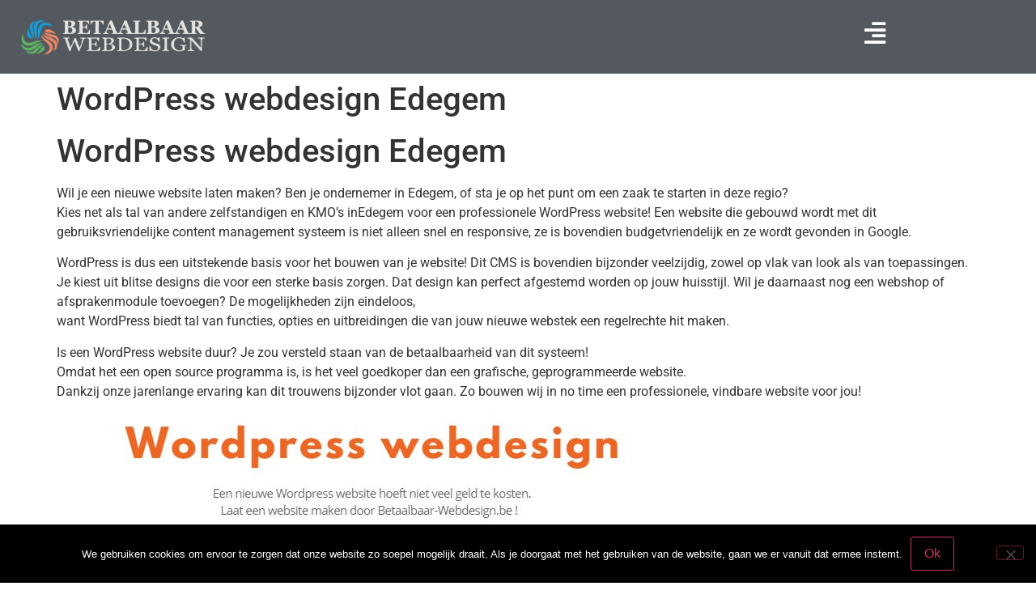

--- FILE ---
content_type: text/html; charset=UTF-8
request_url: https://www.betaalbaar-webdesign.be/wordpress-webdesign-edegem/
body_size: 10126
content:
<!doctype html>
<html lang="nl-NL" prefix="og: https://ogp.me/ns#">
<head>
<meta charset="UTF-8">
<meta name="viewport" content="width=device-width, initial-scale=1">
<link rel="profile" href="https://gmpg.org/xfn/11">
<style>img:is([sizes="auto" i], [sizes^="auto," i]) { contain-intrinsic-size: 3000px 1500px }</style>
<!-- Search Engine Optimization door Rank Math - https://rankmath.com/ -->
<title>✅ Wordpress webdesign Edegem</title>
<meta name="description" content="Bel vandaag ⭐Betaalbaar-webdesign.be voor een Wordpress webdesign website in Edegem. Prijs? Een vast bedrag van ✅ € 250 Excl. BTW! ☎ 0479 93 12 87"/>
<meta name="robots" content="follow, index, max-snippet:-1, max-video-preview:-1, max-image-preview:large"/>
<link rel="canonical" href="https://www.betaalbaar-webdesign.be/wordpress-webdesign-edegem/" />
<meta property="og:locale" content="nl_NL" />
<meta property="og:type" content="article" />
<meta property="og:title" content="✅ Wordpress webdesign Edegem" />
<meta property="og:description" content="Bel vandaag ⭐Betaalbaar-webdesign.be voor een Wordpress webdesign website in Edegem. Prijs? Een vast bedrag van ✅ € 250 Excl. BTW! ☎ 0479 93 12 87" />
<meta property="og:url" content="https://www.betaalbaar-webdesign.be/wordpress-webdesign-edegem/" />
<meta property="og:site_name" content="een moderne website met betaalbaar-webdesign.be" />
<meta property="og:updated_time" content="2019-12-05T10:53:30+01:00" />
<meta property="og:image" content="https://www.betaalbaar-webdesign.be/wp-content/uploads/2019/04/wordpress-webdesign.jpg" />
<meta property="og:image:secure_url" content="https://www.betaalbaar-webdesign.be/wp-content/uploads/2019/04/wordpress-webdesign.jpg" />
<meta property="og:image:width" content="781" />
<meta property="og:image:height" content="939" />
<meta property="og:image:alt" content="wordpress webdesign" />
<meta property="og:image:type" content="image/jpeg" />
<meta property="article:published_time" content="2019-09-19T20:26:14+02:00" />
<meta property="article:modified_time" content="2019-12-05T10:53:30+01:00" />
<meta name="twitter:card" content="summary_large_image" />
<meta name="twitter:title" content="✅ Wordpress webdesign Edegem" />
<meta name="twitter:description" content="Bel vandaag ⭐Betaalbaar-webdesign.be voor een Wordpress webdesign website in Edegem. Prijs? Een vast bedrag van ✅ € 250 Excl. BTW! ☎ 0479 93 12 87" />
<meta name="twitter:image" content="https://www.betaalbaar-webdesign.be/wp-content/uploads/2019/04/wordpress-webdesign.jpg" />
<meta name="twitter:label1" content="Tijd om te lezen" />
<meta name="twitter:data1" content="2 minuten" />
<script type="application/ld+json" class="rank-math-schema">{"@context":"https://schema.org","@graph":[{"@type":"Organization","@id":"https://www.betaalbaar-webdesign.be/#organization","name":"Betaalbaar-Webdesign.be","url":"https://www.betaalbaar-webdesign.be","logo":{"@type":"ImageObject","@id":"https://www.betaalbaar-webdesign.be/#logo","url":"https://www.betaalbaar-webdesign.be/wp-content/uploads/2019/04/betaalbaarwebdesignbe-logo-e1554299312208.png","contentUrl":"https://www.betaalbaar-webdesign.be/wp-content/uploads/2019/04/betaalbaarwebdesignbe-logo-e1554299312208.png","caption":"Betaalbaar-Webdesign.be","inLanguage":"nl-NL","width":"391","height":"85"}},{"@type":"WebSite","@id":"https://www.betaalbaar-webdesign.be/#website","url":"https://www.betaalbaar-webdesign.be","name":"Betaalbaar-Webdesign.be","publisher":{"@id":"https://www.betaalbaar-webdesign.be/#organization"},"inLanguage":"nl-NL"},{"@type":"ImageObject","@id":"https://www.betaalbaar-webdesign.be/wp-content/uploads/2019/04/wordpress-webdesign.jpg","url":"https://www.betaalbaar-webdesign.be/wp-content/uploads/2019/04/wordpress-webdesign.jpg","width":"200","height":"200","inLanguage":"nl-NL"},{"@type":"WebPage","@id":"https://www.betaalbaar-webdesign.be/wordpress-webdesign-edegem/#webpage","url":"https://www.betaalbaar-webdesign.be/wordpress-webdesign-edegem/","name":"\u2705 Wordpress webdesign Edegem","datePublished":"2019-09-19T20:26:14+02:00","dateModified":"2019-12-05T10:53:30+01:00","isPartOf":{"@id":"https://www.betaalbaar-webdesign.be/#website"},"primaryImageOfPage":{"@id":"https://www.betaalbaar-webdesign.be/wp-content/uploads/2019/04/wordpress-webdesign.jpg"},"inLanguage":"nl-NL"},{"@type":"Person","@id":"https://www.betaalbaar-webdesign.be/author/","url":"https://www.betaalbaar-webdesign.be/author/","image":{"@type":"ImageObject","@id":"https://secure.gravatar.com/avatar/?s=96&amp;d=mm&amp;r=g","url":"https://secure.gravatar.com/avatar/?s=96&amp;d=mm&amp;r=g","inLanguage":"nl-NL"},"worksFor":{"@id":"https://www.betaalbaar-webdesign.be/#organization"}},{"@type":"Article","headline":"\u2705 Wordpress webdesign Edegem","keywords":"Wordpress webdesign Edegem","datePublished":"2019-09-19T20:26:14+02:00","dateModified":"2019-12-05T10:53:30+01:00","author":{"@id":"https://www.betaalbaar-webdesign.be/author/"},"publisher":{"@id":"https://www.betaalbaar-webdesign.be/#organization"},"description":"Bel vandaag \u2b50Betaalbaar-webdesign.be voor een Wordpress webdesign website in Edegem. Prijs? Een vast bedrag van \u2705 \u20ac 250 Excl. BTW! \u260e 0479 93 12 87","name":"\u2705 Wordpress webdesign Edegem","@id":"https://www.betaalbaar-webdesign.be/wordpress-webdesign-edegem/#richSnippet","isPartOf":{"@id":"https://www.betaalbaar-webdesign.be/wordpress-webdesign-edegem/#webpage"},"image":{"@id":"https://www.betaalbaar-webdesign.be/wp-content/uploads/2019/04/wordpress-webdesign.jpg"},"inLanguage":"nl-NL","mainEntityOfPage":{"@id":"https://www.betaalbaar-webdesign.be/wordpress-webdesign-edegem/#webpage"}}]}</script>
<!-- /Rank Math WordPress SEO plugin -->
<link rel="alternate" type="application/rss+xml" title="een moderne website met betaalbaar-webdesign.be &raquo; feed" href="https://www.betaalbaar-webdesign.be/feed/" />
<link rel="alternate" type="application/rss+xml" title="een moderne website met betaalbaar-webdesign.be &raquo; reacties feed" href="https://www.betaalbaar-webdesign.be/comments/feed/" />
<!-- <link rel='stylesheet' id='wp-block-library-css' href='https://www.betaalbaar-webdesign.be/wp-includes/css/dist/block-library/style.min.css?ver=6.7.4' media='all' /> -->
<link rel="stylesheet" type="text/css" href="//www.betaalbaar-webdesign.be/wp-content/cache/wpfc-minified/ee74lg5o/hnugw.css" media="all"/>
<style id='global-styles-inline-css'>
:root{--wp--preset--aspect-ratio--square: 1;--wp--preset--aspect-ratio--4-3: 4/3;--wp--preset--aspect-ratio--3-4: 3/4;--wp--preset--aspect-ratio--3-2: 3/2;--wp--preset--aspect-ratio--2-3: 2/3;--wp--preset--aspect-ratio--16-9: 16/9;--wp--preset--aspect-ratio--9-16: 9/16;--wp--preset--color--black: #000000;--wp--preset--color--cyan-bluish-gray: #abb8c3;--wp--preset--color--white: #ffffff;--wp--preset--color--pale-pink: #f78da7;--wp--preset--color--vivid-red: #cf2e2e;--wp--preset--color--luminous-vivid-orange: #ff6900;--wp--preset--color--luminous-vivid-amber: #fcb900;--wp--preset--color--light-green-cyan: #7bdcb5;--wp--preset--color--vivid-green-cyan: #00d084;--wp--preset--color--pale-cyan-blue: #8ed1fc;--wp--preset--color--vivid-cyan-blue: #0693e3;--wp--preset--color--vivid-purple: #9b51e0;--wp--preset--gradient--vivid-cyan-blue-to-vivid-purple: linear-gradient(135deg,rgba(6,147,227,1) 0%,rgb(155,81,224) 100%);--wp--preset--gradient--light-green-cyan-to-vivid-green-cyan: linear-gradient(135deg,rgb(122,220,180) 0%,rgb(0,208,130) 100%);--wp--preset--gradient--luminous-vivid-amber-to-luminous-vivid-orange: linear-gradient(135deg,rgba(252,185,0,1) 0%,rgba(255,105,0,1) 100%);--wp--preset--gradient--luminous-vivid-orange-to-vivid-red: linear-gradient(135deg,rgba(255,105,0,1) 0%,rgb(207,46,46) 100%);--wp--preset--gradient--very-light-gray-to-cyan-bluish-gray: linear-gradient(135deg,rgb(238,238,238) 0%,rgb(169,184,195) 100%);--wp--preset--gradient--cool-to-warm-spectrum: linear-gradient(135deg,rgb(74,234,220) 0%,rgb(151,120,209) 20%,rgb(207,42,186) 40%,rgb(238,44,130) 60%,rgb(251,105,98) 80%,rgb(254,248,76) 100%);--wp--preset--gradient--blush-light-purple: linear-gradient(135deg,rgb(255,206,236) 0%,rgb(152,150,240) 100%);--wp--preset--gradient--blush-bordeaux: linear-gradient(135deg,rgb(254,205,165) 0%,rgb(254,45,45) 50%,rgb(107,0,62) 100%);--wp--preset--gradient--luminous-dusk: linear-gradient(135deg,rgb(255,203,112) 0%,rgb(199,81,192) 50%,rgb(65,88,208) 100%);--wp--preset--gradient--pale-ocean: linear-gradient(135deg,rgb(255,245,203) 0%,rgb(182,227,212) 50%,rgb(51,167,181) 100%);--wp--preset--gradient--electric-grass: linear-gradient(135deg,rgb(202,248,128) 0%,rgb(113,206,126) 100%);--wp--preset--gradient--midnight: linear-gradient(135deg,rgb(2,3,129) 0%,rgb(40,116,252) 100%);--wp--preset--font-size--small: 13px;--wp--preset--font-size--medium: 20px;--wp--preset--font-size--large: 36px;--wp--preset--font-size--x-large: 42px;--wp--preset--spacing--20: 0.44rem;--wp--preset--spacing--30: 0.67rem;--wp--preset--spacing--40: 1rem;--wp--preset--spacing--50: 1.5rem;--wp--preset--spacing--60: 2.25rem;--wp--preset--spacing--70: 3.38rem;--wp--preset--spacing--80: 5.06rem;--wp--preset--shadow--natural: 6px 6px 9px rgba(0, 0, 0, 0.2);--wp--preset--shadow--deep: 12px 12px 50px rgba(0, 0, 0, 0.4);--wp--preset--shadow--sharp: 6px 6px 0px rgba(0, 0, 0, 0.2);--wp--preset--shadow--outlined: 6px 6px 0px -3px rgba(255, 255, 255, 1), 6px 6px rgba(0, 0, 0, 1);--wp--preset--shadow--crisp: 6px 6px 0px rgba(0, 0, 0, 1);}:root { --wp--style--global--content-size: 800px;--wp--style--global--wide-size: 1200px; }:where(body) { margin: 0; }.wp-site-blocks > .alignleft { float: left; margin-right: 2em; }.wp-site-blocks > .alignright { float: right; margin-left: 2em; }.wp-site-blocks > .aligncenter { justify-content: center; margin-left: auto; margin-right: auto; }:where(.wp-site-blocks) > * { margin-block-start: 24px; margin-block-end: 0; }:where(.wp-site-blocks) > :first-child { margin-block-start: 0; }:where(.wp-site-blocks) > :last-child { margin-block-end: 0; }:root { --wp--style--block-gap: 24px; }:root :where(.is-layout-flow) > :first-child{margin-block-start: 0;}:root :where(.is-layout-flow) > :last-child{margin-block-end: 0;}:root :where(.is-layout-flow) > *{margin-block-start: 24px;margin-block-end: 0;}:root :where(.is-layout-constrained) > :first-child{margin-block-start: 0;}:root :where(.is-layout-constrained) > :last-child{margin-block-end: 0;}:root :where(.is-layout-constrained) > *{margin-block-start: 24px;margin-block-end: 0;}:root :where(.is-layout-flex){gap: 24px;}:root :where(.is-layout-grid){gap: 24px;}.is-layout-flow > .alignleft{float: left;margin-inline-start: 0;margin-inline-end: 2em;}.is-layout-flow > .alignright{float: right;margin-inline-start: 2em;margin-inline-end: 0;}.is-layout-flow > .aligncenter{margin-left: auto !important;margin-right: auto !important;}.is-layout-constrained > .alignleft{float: left;margin-inline-start: 0;margin-inline-end: 2em;}.is-layout-constrained > .alignright{float: right;margin-inline-start: 2em;margin-inline-end: 0;}.is-layout-constrained > .aligncenter{margin-left: auto !important;margin-right: auto !important;}.is-layout-constrained > :where(:not(.alignleft):not(.alignright):not(.alignfull)){max-width: var(--wp--style--global--content-size);margin-left: auto !important;margin-right: auto !important;}.is-layout-constrained > .alignwide{max-width: var(--wp--style--global--wide-size);}body .is-layout-flex{display: flex;}.is-layout-flex{flex-wrap: wrap;align-items: center;}.is-layout-flex > :is(*, div){margin: 0;}body .is-layout-grid{display: grid;}.is-layout-grid > :is(*, div){margin: 0;}body{padding-top: 0px;padding-right: 0px;padding-bottom: 0px;padding-left: 0px;}a:where(:not(.wp-element-button)){text-decoration: underline;}:root :where(.wp-element-button, .wp-block-button__link){background-color: #32373c;border-width: 0;color: #fff;font-family: inherit;font-size: inherit;line-height: inherit;padding: calc(0.667em + 2px) calc(1.333em + 2px);text-decoration: none;}.has-black-color{color: var(--wp--preset--color--black) !important;}.has-cyan-bluish-gray-color{color: var(--wp--preset--color--cyan-bluish-gray) !important;}.has-white-color{color: var(--wp--preset--color--white) !important;}.has-pale-pink-color{color: var(--wp--preset--color--pale-pink) !important;}.has-vivid-red-color{color: var(--wp--preset--color--vivid-red) !important;}.has-luminous-vivid-orange-color{color: var(--wp--preset--color--luminous-vivid-orange) !important;}.has-luminous-vivid-amber-color{color: var(--wp--preset--color--luminous-vivid-amber) !important;}.has-light-green-cyan-color{color: var(--wp--preset--color--light-green-cyan) !important;}.has-vivid-green-cyan-color{color: var(--wp--preset--color--vivid-green-cyan) !important;}.has-pale-cyan-blue-color{color: var(--wp--preset--color--pale-cyan-blue) !important;}.has-vivid-cyan-blue-color{color: var(--wp--preset--color--vivid-cyan-blue) !important;}.has-vivid-purple-color{color: var(--wp--preset--color--vivid-purple) !important;}.has-black-background-color{background-color: var(--wp--preset--color--black) !important;}.has-cyan-bluish-gray-background-color{background-color: var(--wp--preset--color--cyan-bluish-gray) !important;}.has-white-background-color{background-color: var(--wp--preset--color--white) !important;}.has-pale-pink-background-color{background-color: var(--wp--preset--color--pale-pink) !important;}.has-vivid-red-background-color{background-color: var(--wp--preset--color--vivid-red) !important;}.has-luminous-vivid-orange-background-color{background-color: var(--wp--preset--color--luminous-vivid-orange) !important;}.has-luminous-vivid-amber-background-color{background-color: var(--wp--preset--color--luminous-vivid-amber) !important;}.has-light-green-cyan-background-color{background-color: var(--wp--preset--color--light-green-cyan) !important;}.has-vivid-green-cyan-background-color{background-color: var(--wp--preset--color--vivid-green-cyan) !important;}.has-pale-cyan-blue-background-color{background-color: var(--wp--preset--color--pale-cyan-blue) !important;}.has-vivid-cyan-blue-background-color{background-color: var(--wp--preset--color--vivid-cyan-blue) !important;}.has-vivid-purple-background-color{background-color: var(--wp--preset--color--vivid-purple) !important;}.has-black-border-color{border-color: var(--wp--preset--color--black) !important;}.has-cyan-bluish-gray-border-color{border-color: var(--wp--preset--color--cyan-bluish-gray) !important;}.has-white-border-color{border-color: var(--wp--preset--color--white) !important;}.has-pale-pink-border-color{border-color: var(--wp--preset--color--pale-pink) !important;}.has-vivid-red-border-color{border-color: var(--wp--preset--color--vivid-red) !important;}.has-luminous-vivid-orange-border-color{border-color: var(--wp--preset--color--luminous-vivid-orange) !important;}.has-luminous-vivid-amber-border-color{border-color: var(--wp--preset--color--luminous-vivid-amber) !important;}.has-light-green-cyan-border-color{border-color: var(--wp--preset--color--light-green-cyan) !important;}.has-vivid-green-cyan-border-color{border-color: var(--wp--preset--color--vivid-green-cyan) !important;}.has-pale-cyan-blue-border-color{border-color: var(--wp--preset--color--pale-cyan-blue) !important;}.has-vivid-cyan-blue-border-color{border-color: var(--wp--preset--color--vivid-cyan-blue) !important;}.has-vivid-purple-border-color{border-color: var(--wp--preset--color--vivid-purple) !important;}.has-vivid-cyan-blue-to-vivid-purple-gradient-background{background: var(--wp--preset--gradient--vivid-cyan-blue-to-vivid-purple) !important;}.has-light-green-cyan-to-vivid-green-cyan-gradient-background{background: var(--wp--preset--gradient--light-green-cyan-to-vivid-green-cyan) !important;}.has-luminous-vivid-amber-to-luminous-vivid-orange-gradient-background{background: var(--wp--preset--gradient--luminous-vivid-amber-to-luminous-vivid-orange) !important;}.has-luminous-vivid-orange-to-vivid-red-gradient-background{background: var(--wp--preset--gradient--luminous-vivid-orange-to-vivid-red) !important;}.has-very-light-gray-to-cyan-bluish-gray-gradient-background{background: var(--wp--preset--gradient--very-light-gray-to-cyan-bluish-gray) !important;}.has-cool-to-warm-spectrum-gradient-background{background: var(--wp--preset--gradient--cool-to-warm-spectrum) !important;}.has-blush-light-purple-gradient-background{background: var(--wp--preset--gradient--blush-light-purple) !important;}.has-blush-bordeaux-gradient-background{background: var(--wp--preset--gradient--blush-bordeaux) !important;}.has-luminous-dusk-gradient-background{background: var(--wp--preset--gradient--luminous-dusk) !important;}.has-pale-ocean-gradient-background{background: var(--wp--preset--gradient--pale-ocean) !important;}.has-electric-grass-gradient-background{background: var(--wp--preset--gradient--electric-grass) !important;}.has-midnight-gradient-background{background: var(--wp--preset--gradient--midnight) !important;}.has-small-font-size{font-size: var(--wp--preset--font-size--small) !important;}.has-medium-font-size{font-size: var(--wp--preset--font-size--medium) !important;}.has-large-font-size{font-size: var(--wp--preset--font-size--large) !important;}.has-x-large-font-size{font-size: var(--wp--preset--font-size--x-large) !important;}
:root :where(.wp-block-pullquote){font-size: 1.5em;line-height: 1.6;}
</style>
<!-- <link rel='stylesheet' id='cookie-notice-front-css' href='https://www.betaalbaar-webdesign.be/wp-content/plugins/cookie-notice/css/front.min.css?ver=2.5.11' media='all' /> -->
<!-- <link rel='stylesheet' id='exad-hf-style-css' href='https://www.betaalbaar-webdesign.be/wp-content/plugins/exclusive-addons-elementor-pro/assets/css/exad-header-footer.css?ver=1.5.9.2' media='all' /> -->
<!-- <link rel='stylesheet' id='elementor-icons-css' href='https://www.betaalbaar-webdesign.be/wp-content/plugins/elementor/assets/lib/eicons/css/elementor-icons.min.css?ver=5.46.0' media='all' /> -->
<!-- <link rel='stylesheet' id='elementor-frontend-css' href='https://www.betaalbaar-webdesign.be/wp-content/plugins/elementor/assets/css/frontend.min.css?ver=3.34.2' media='all' /> -->
<link rel="stylesheet" type="text/css" href="//www.betaalbaar-webdesign.be/wp-content/cache/wpfc-minified/6vm7uca0/hnp05.css" media="all"/>
<link rel='stylesheet' id='elementor-post-1169-css' href='https://www.betaalbaar-webdesign.be/wp-content/uploads/elementor/css/post-1169.css?ver=1768957785' media='all' />
<!-- <link rel='stylesheet' id='font-awesome-5-all-css' href='https://www.betaalbaar-webdesign.be/wp-content/plugins/elementor/assets/lib/font-awesome/css/all.min.css?ver=3.34.2' media='all' /> -->
<!-- <link rel='stylesheet' id='font-awesome-4-shim-css' href='https://www.betaalbaar-webdesign.be/wp-content/plugins/elementor/assets/lib/font-awesome/css/v4-shims.min.css?ver=3.34.2' media='all' /> -->
<!-- <link rel='stylesheet' id='hello-elementor-css' href='https://www.betaalbaar-webdesign.be/wp-content/themes/hello-elementor/assets/css/reset.css?ver=3.4.5' media='all' /> -->
<!-- <link rel='stylesheet' id='hello-elementor-theme-style-css' href='https://www.betaalbaar-webdesign.be/wp-content/themes/hello-elementor/assets/css/theme.css?ver=3.4.5' media='all' /> -->
<!-- <link rel='stylesheet' id='hello-elementor-header-footer-css' href='https://www.betaalbaar-webdesign.be/wp-content/themes/hello-elementor/assets/css/header-footer.css?ver=3.4.5' media='all' /> -->
<!-- <link rel='stylesheet' id='widget-image-css' href='https://www.betaalbaar-webdesign.be/wp-content/plugins/elementor/assets/css/widget-image.min.css?ver=3.34.2' media='all' /> -->
<link rel="stylesheet" type="text/css" href="//www.betaalbaar-webdesign.be/wp-content/cache/wpfc-minified/k9f8b752/hnugw.css" media="all"/>
<link rel='stylesheet' id='elementor-post-1140-css' href='https://www.betaalbaar-webdesign.be/wp-content/uploads/elementor/css/post-1140.css?ver=1768957785' media='all' />
<link rel='stylesheet' id='elementor-post-1318-css' href='https://www.betaalbaar-webdesign.be/wp-content/uploads/elementor/css/post-1318.css?ver=1768957785' media='all' />
<!-- <link rel='stylesheet' id='exad-pro-main-style-css' href='https://www.betaalbaar-webdesign.be/wp-content/plugins/exclusive-addons-elementor-pro/assets/css/exad-pro-styles.min.css?ver=6.7.4' media='all' /> -->
<!-- <link rel='stylesheet' id='exad-pro-eicons-style-css' href='https://www.betaalbaar-webdesign.be/wp-content/plugins/exclusive-addons-elementor-pro/assets/css/exad-pro-eicons-styles.min.css?ver=6.7.4' media='all' /> -->
<!-- <link rel='stylesheet' id='exad-slick-css' href='https://www.betaalbaar-webdesign.be/wp-content/plugins/exclusive-addons-for-elementor/assets/vendor/css/slick.min.css?ver=6.7.4' media='all' /> -->
<!-- <link rel='stylesheet' id='exad-slick-theme-css' href='https://www.betaalbaar-webdesign.be/wp-content/plugins/exclusive-addons-for-elementor/assets/vendor/css/slick-theme.min.css?ver=6.7.4' media='all' /> -->
<!-- <link rel='stylesheet' id='exad-image-hover-css' href='https://www.betaalbaar-webdesign.be/wp-content/plugins/exclusive-addons-for-elementor/assets/vendor/css/imagehover.css?ver=6.7.4' media='all' /> -->
<!-- <link rel='stylesheet' id='exad-swiperv5-css' href='https://www.betaalbaar-webdesign.be/wp-content/plugins/exclusive-addons-for-elementor/assets/vendor/css/swiper.min.css?ver=2.7.9.8' media='all' /> -->
<!-- <link rel='stylesheet' id='exad-main-style-css' href='https://www.betaalbaar-webdesign.be/wp-content/plugins/exclusive-addons-for-elementor/assets/css/exad-styles.min.css?ver=6.7.4' media='all' /> -->
<!-- <link rel='stylesheet' id='elementor-gf-local-roboto-css' href='https://www.betaalbaar-webdesign.be/wp-content/uploads/elementor/google-fonts/css/roboto.css?ver=1742228255' media='all' /> -->
<!-- <link rel='stylesheet' id='elementor-gf-local-robotoslab-css' href='https://www.betaalbaar-webdesign.be/wp-content/uploads/elementor/google-fonts/css/robotoslab.css?ver=1742228257' media='all' /> -->
<!-- <link rel='stylesheet' id='elementor-icons-shared-0-css' href='https://www.betaalbaar-webdesign.be/wp-content/plugins/elementor/assets/lib/font-awesome/css/fontawesome.min.css?ver=5.15.3' media='all' /> -->
<!-- <link rel='stylesheet' id='elementor-icons-fa-solid-css' href='https://www.betaalbaar-webdesign.be/wp-content/plugins/elementor/assets/lib/font-awesome/css/solid.min.css?ver=5.15.3' media='all' /> -->
<link rel="stylesheet" type="text/css" href="//www.betaalbaar-webdesign.be/wp-content/cache/wpfc-minified/mks125oz/hnugw.css" media="all"/>
<script src='//www.betaalbaar-webdesign.be/wp-content/cache/wpfc-minified/modwshb9/hnp05.js' type="text/javascript"></script>
<!-- <script src="https://www.betaalbaar-webdesign.be/wp-includes/js/jquery/jquery.min.js?ver=3.7.1" id="jquery-core-js"></script> -->
<!-- <script src="https://www.betaalbaar-webdesign.be/wp-includes/js/jquery/jquery-migrate.min.js?ver=3.4.1" id="jquery-migrate-js"></script> -->
<script id="cookie-notice-front-js-before">
var cnArgs = {"ajaxUrl":"https:\/\/www.betaalbaar-webdesign.be\/wp-admin\/admin-ajax.php","nonce":"5df7aca38b","hideEffect":"fade","position":"bottom","onScroll":false,"onScrollOffset":100,"onClick":false,"cookieName":"cookie_notice_accepted","cookieTime":2592000,"cookieTimeRejected":2592000,"globalCookie":false,"redirection":false,"cache":false,"revokeCookies":false,"revokeCookiesOpt":"automatic"};
</script>
<script src='//www.betaalbaar-webdesign.be/wp-content/cache/wpfc-minified/fhjezkq7/hnp05.js' type="text/javascript"></script>
<!-- <script src="https://www.betaalbaar-webdesign.be/wp-content/plugins/cookie-notice/js/front.min.js?ver=2.5.11" id="cookie-notice-front-js"></script> -->
<!-- <script src="https://www.betaalbaar-webdesign.be/wp-content/plugins/elementor/assets/lib/font-awesome/js/v4-shims.min.js?ver=3.34.2" id="font-awesome-4-shim-js"></script> -->
<link rel="https://api.w.org/" href="https://www.betaalbaar-webdesign.be/wp-json/" /><link rel="alternate" title="JSON" type="application/json" href="https://www.betaalbaar-webdesign.be/wp-json/wp/v2/pages/499" /><link rel="EditURI" type="application/rsd+xml" title="RSD" href="https://www.betaalbaar-webdesign.be/xmlrpc.php?rsd" />
<meta name="generator" content="WordPress 6.7.4" />
<link rel='shortlink' href='https://www.betaalbaar-webdesign.be/?p=499' />
<link rel="alternate" title="oEmbed (JSON)" type="application/json+oembed" href="https://www.betaalbaar-webdesign.be/wp-json/oembed/1.0/embed?url=https%3A%2F%2Fwww.betaalbaar-webdesign.be%2Fwordpress-webdesign-edegem%2F" />
<link rel="alternate" title="oEmbed (XML)" type="text/xml+oembed" href="https://www.betaalbaar-webdesign.be/wp-json/oembed/1.0/embed?url=https%3A%2F%2Fwww.betaalbaar-webdesign.be%2Fwordpress-webdesign-edegem%2F&#038;format=xml" />
<meta name="generator" content="Elementor 3.34.2; features: additional_custom_breakpoints; settings: css_print_method-external, google_font-enabled, font_display-auto">
<style>
.e-con.e-parent:nth-of-type(n+4):not(.e-lazyloaded):not(.e-no-lazyload),
.e-con.e-parent:nth-of-type(n+4):not(.e-lazyloaded):not(.e-no-lazyload) * {
background-image: none !important;
}
@media screen and (max-height: 1024px) {
.e-con.e-parent:nth-of-type(n+3):not(.e-lazyloaded):not(.e-no-lazyload),
.e-con.e-parent:nth-of-type(n+3):not(.e-lazyloaded):not(.e-no-lazyload) * {
background-image: none !important;
}
}
@media screen and (max-height: 640px) {
.e-con.e-parent:nth-of-type(n+2):not(.e-lazyloaded):not(.e-no-lazyload),
.e-con.e-parent:nth-of-type(n+2):not(.e-lazyloaded):not(.e-no-lazyload) * {
background-image: none !important;
}
}
</style>
<link rel="icon" href="https://www.betaalbaar-webdesign.be/wp-content/uploads/2019/04/cropped-betaalbaarwebdesignbe-logo-e1554299312208-32x32.png" sizes="32x32" />
<link rel="icon" href="https://www.betaalbaar-webdesign.be/wp-content/uploads/2019/04/cropped-betaalbaarwebdesignbe-logo-e1554299312208-192x192.png" sizes="192x192" />
<link rel="apple-touch-icon" href="https://www.betaalbaar-webdesign.be/wp-content/uploads/2019/04/cropped-betaalbaarwebdesignbe-logo-e1554299312208-180x180.png" />
<meta name="msapplication-TileImage" content="https://www.betaalbaar-webdesign.be/wp-content/uploads/2019/04/cropped-betaalbaarwebdesignbe-logo-e1554299312208-270x270.png" />
</head>
<body class="page-template page-template-templates page-template-template-full page-template-templatestemplate-full-php page page-id-499 wp-embed-responsive cookies-not-set exad-hf-template-hello-elementor exad-hf-stylesheet-hello-elementor hello-elementor-default exclusive-addons-elementor elementor-default elementor-kit-1169">
<a class="skip-link screen-reader-text" href="#content">Ga naar de inhoud</a>
<div data-elementor-type="header" data-elementor-id="1140" class="elementor elementor-1140 elementor-location-header" data-elementor-post-type="elementor_library">
<section data-exad-particle-enable="false" class="elementor-section elementor-top-section elementor-element elementor-element-34b7017d elementor-section-boxed elementor-section-height-default elementor-section-height-default" data-id="34b7017d" data-element_type="section" data-settings="{&quot;background_background&quot;:&quot;classic&quot;}">
<div class="elementor-container elementor-column-gap-default">
<div class="elementor-column elementor-col-50 elementor-top-column elementor-element elementor-element-143cde70" data-id="143cde70" data-element_type="column">
<div class="elementor-widget-wrap elementor-element-populated">
<div class="elementor-element elementor-element-14014f27 elementor-widget elementor-widget-image" data-id="14014f27" data-element_type="widget" data-widget_type="image.default">
<div class="elementor-widget-container">
<a href="https://www.betaalbaar-webdesign.be">
<img fetchpriority="high" width="703" height="171" src="https://www.betaalbaar-webdesign.be/wp-content/uploads/2021/07/betaalbaar-webdesign-logo.png" class="attachment-large size-large wp-image-1142" alt="" srcset="https://www.betaalbaar-webdesign.be/wp-content/uploads/2021/07/betaalbaar-webdesign-logo.png 703w, https://www.betaalbaar-webdesign.be/wp-content/uploads/2021/07/betaalbaar-webdesign-logo-300x73.png 300w" sizes="(max-width: 703px) 100vw, 703px" />								</a>
</div>
</div>
</div>
</div>
<div class="elementor-column elementor-col-50 elementor-top-column elementor-element elementor-element-0c6324f" data-id="0c6324f" data-element_type="column">
<div class="elementor-widget-wrap elementor-element-populated">
<div class="elementor-element elementor-element-004e53f elementor-widget elementor-widget-exad-offcanvas" data-id="004e53f" data-element_type="widget" data-widget_type="exad-offcanvas.default">
<div class="elementor-widget-container">
<div class="exad-offcanvas exad-offcanvas-button-relative" data-esc_keypress="yes" data-overlay_click="yes" data-custom_class="" data-offcanvas >
<div class="exad-offcanvas-open-button-wrapper align-right" >
<a class="exad-offcanvas-open-button " href="#">
<i aria-hidden="true" class="fas fa-align-right"></i>							</a>
</div>
<div class="exad-offcanvas-content offcanvas-right">
<div class="exad-offcanvas-content-inner" data-appear_animation="push" data-position="offcanvas-right" >
<div class="exad-offcanvas-content-body">
<ul id="menu-menu-1" class="exad-offcanvas-menu"><li id="menu-item-68" class="menu-item menu-item-type-post_type menu-item-object-page menu-item-home menu-item-68"><a href="https://www.betaalbaar-webdesign.be/">home</a></li>
<li id="menu-item-803" class="menu-item menu-item-type-post_type menu-item-object-page menu-item-803"><a href="https://www.betaalbaar-webdesign.be/info/">info</a></li>
<li id="menu-item-1252" class="menu-item menu-item-type-custom menu-item-object-custom menu-item-home menu-item-1252"><a href="https://www.betaalbaar-webdesign.be/#contact">contact</a></li>
</ul>																					<a class="exad-offcanvas-close-button" href="#"><span></span></a>
</div>
</div>
<div class="exad-offcanvas-overlay"></div>
</div>
</div>
</div>
</div>
</div>
</div>
</div>
</section>
</div>
<main id="content" class="site-main post-499 page type-page status-publish hentry">
<div class="page-header">
<h1 class="entry-title">WordPress webdesign Edegem</h1>		</div>
<div class="page-content">
<h1>WordPress webdesign Edegem</h1>
<p>Wil je een nieuwe website laten maken? Ben je ondernemer in Edegem, of sta je op het punt om een zaak te starten in deze regio?<br />
Kies net als tal van andere zelfstandigen en KMO’s inEdegem voor een professionele WordPress website! Een website die gebouwd wordt met dit gebruiksvriendelijke content management systeem is niet alleen snel en responsive, ze is bovendien budgetvriendelijk en ze wordt gevonden in Google.</p>
<p>WordPress is dus een uitstekende basis voor het bouwen van je website! Dit CMS is bovendien bijzonder veelzijdig, zowel op vlak van look als van toepassingen. Je kiest uit blitse designs die voor een sterke basis zorgen. Dat design kan perfect afgestemd worden op jouw huisstijl. Wil je daarnaast nog een webshop of afsprakenmodule toevoegen? De mogelijkheden zijn eindeloos,<br />
want WordPress biedt tal van functies, opties en uitbreidingen die van jouw nieuwe webstek een regelrechte hit maken.</p>
<p>Is een WordPress website duur? Je zou versteld staan van de betaalbaarheid van dit systeem!<br />
Omdat het een open source programma is, is het veel goedkoper dan een grafische, geprogrammeerde website.<br />
Dankzij onze jarenlange ervaring kan dit trouwens bijzonder vlot gaan. Zo bouwen wij in no time een professionele, vindbare website voor jou!</p>
<p><img decoding="async" class="aligncenter wp-image-424 size-full" title="wordpress webdesign Edegem" src="https://www.betaalbaar-webdesign.be/wp-content/uploads/2019/04/wordpress-webdesign.jpg" alt="wordpress webdesign" width="781" height="939" srcset="https://www.betaalbaar-webdesign.be/wp-content/uploads/2019/04/wordpress-webdesign.jpg 781w, https://www.betaalbaar-webdesign.be/wp-content/uploads/2019/04/wordpress-webdesign-250x300.jpg 250w, https://www.betaalbaar-webdesign.be/wp-content/uploads/2019/04/wordpress-webdesign-768x923.jpg 768w" sizes="(max-width: 781px) 100vw, 781px" /></p>
<h2>Wil je een WordPress website laten maken in Edegem?</h2>
<p>Wij bouwen trendy WordPress websites in Edegem die jij zelf kunt aanpassen. Onze jarenlange ervaring in het systeem maakt van ons echte specialisten. Wist je trouwens dat WordPress tal van voordelen heeft ten opzichte van andere content management systemen?</p>
<p>Eén van de grootste troeven is de gebruiksvriendelijkheid van dit beheersysteem. Dit laat toe dat jij na de oplevering zelf foto’s en teksten kunt toevoegen of nieuwsberichten kunt aanmaken.<br />
Het is daarnaast een veilig en betrouwbaar systeem omdat een WordPress website makkelijk up to date gehouden kan worden. Het platform kan dan ook rekenen op een stevig succesverhaal, want zelfs enkele van ‘s werelds grootste bedrijven hebben een website die op het platform draait!</p>
<p>We maken niet alleen voor ondernemers een website, ook voor een persoonlijke WordPress website of voor een blog ben je welkom bij ons. Kom gerust bij ons langs om je plannen te bespreken, samen overlopen we de mogelijkheden. Jij vertelt ons wat je wil, wij zorgen voor een pasklare oplossing. En geen nood, wij regelen de volledige setup voor jou! Zo kun jij je helemaal toeleggen op jouw business.</p>
<h3>Daarom kies je voor onze WordPress websites!</h3>
<p>● We bouwen <strong>gebruiksvriendelijke</strong> WordPress websites die jij zelf kunt beheren<br />
● Door onze jarenlange WordPress ervaring kunnen wij een <strong>professioneel design </strong>garanderen<br />
● WordPress is uiterst <strong>responsive</strong> zodat ook klanten on-the-go jouw zaak vinden<br />
● We maken jouw nieuwe WordPress website helemaal <strong>klaar voor Google</strong><br />
● Ook na de oplevering zorgen wij ervoor dat jouw website <strong>veilig en betrouwbaar</strong> blijft</p>
<blockquote><p>Ben je klaar om de wereld te veroveren met jouw nieuwe, Google-vriendelijke WordPress website? <strong><a href="https://www.betaalbaar-webdesign.be/contact/">Contacteer ons</a></strong></p></blockquote>
</div>
</main>
		<div data-elementor-type="footer" data-elementor-id="1318" class="elementor elementor-1318 elementor-location-footer" data-elementor-post-type="elementor_library">
<section data-exad-particle-enable="false" class="elementor-section elementor-top-section elementor-element elementor-element-3b61709 elementor-section-boxed elementor-section-height-default elementor-section-height-default" data-id="3b61709" data-element_type="section" data-settings="{&quot;background_background&quot;:&quot;classic&quot;}">
<div class="elementor-container elementor-column-gap-default">
<div class="elementor-column elementor-col-100 elementor-top-column elementor-element elementor-element-dd18275" data-id="dd18275" data-element_type="column">
<div class="elementor-widget-wrap elementor-element-populated">
<div class="elementor-element elementor-element-698cc69 elementor-hidden-phone elementor-widget elementor-widget-exad-animated-text" data-id="698cc69" data-element_type="widget" data-widget_type="exad-animated-text.default">
<div class="elementor-widget-container">
<div class="exad-animated-text exad-animated-text-align-center">
<h2 class="exad-typed-strings" data-type_string="[&quot;betaalbaar-webdesign.be&quot;]" data-heading_animation="exad-typed-animation" data-type_speed="40" data-back_type_speed="40" data-loop="yes" data-show_cursor="yes" data-fade_out="yes" data-smart_backspace="yes" data-start_delay="1000" data-back_delay="5000">
<span class="exad-animated-text-pre-heading">
copyright ©				</span>
<span id="exad-animated-text-110" class="exad-animated-text-animated-heading"></span>				
<span class="exad-animated-text-post-heading">
2021 - all rights reserved.				</span>
</h2>
</div>
</div>
</div>
<div class="elementor-element elementor-element-9ca2110 elementor-widget elementor-widget-text-editor" data-id="9ca2110" data-element_type="widget" data-widget_type="text-editor.default">
<div class="elementor-widget-container">
<p style="text-align: center;">be0503919750 &#8211; info@betaalbaar-webdesign.be &#8211; <a href="https://www.betaalbaar-webdesign.be/algemene-voorwaarden/" target="_blank" rel="nofollow noopener">algemene voorwaarden</a> &#8211; <a href="https://www.betaalbaar-webdesign.be/privacybeleid/" target="_blank" rel="nofollow noopener">privacy policy</a></p>								</div>
</div>
<div class="elementor-element elementor-element-779c05a elementor-hidden-desktop elementor-hidden-tablet elementor-widget elementor-widget-text-editor" data-id="779c05a" data-element_type="widget" data-widget_type="text-editor.default">
<div class="elementor-widget-container">
<p style="text-align: center;">copyright © betaalbaar-webdesign.be &#8211; 2021 all rights reserved.</p>								</div>
</div>
</div>
</div>
</div>
</section>
</div>
<script>
const lazyloadRunObserver = () => {
const lazyloadBackgrounds = document.querySelectorAll( `.e-con.e-parent:not(.e-lazyloaded)` );
const lazyloadBackgroundObserver = new IntersectionObserver( ( entries ) => {
entries.forEach( ( entry ) => {
if ( entry.isIntersecting ) {
let lazyloadBackground = entry.target;
if( lazyloadBackground ) {
lazyloadBackground.classList.add( 'e-lazyloaded' );
}
lazyloadBackgroundObserver.unobserve( entry.target );
}
});
}, { rootMargin: '200px 0px 200px 0px' } );
lazyloadBackgrounds.forEach( ( lazyloadBackground ) => {
lazyloadBackgroundObserver.observe( lazyloadBackground );
} );
};
const events = [
'DOMContentLoaded',
'elementor/lazyload/observe',
];
events.forEach( ( event ) => {
document.addEventListener( event, lazyloadRunObserver );
} );
</script>
<script src="https://www.betaalbaar-webdesign.be/wp-content/plugins/exclusive-addons-elementor-pro/assets/js/vendor/particles.min.js?ver=1.5.9.2" id="exad-particles-js"></script>
<script src="https://www.betaalbaar-webdesign.be/wp-content/plugins/elementor/assets/js/webpack.runtime.min.js?ver=3.34.2" id="elementor-webpack-runtime-js"></script>
<script src="https://www.betaalbaar-webdesign.be/wp-content/plugins/elementor/assets/js/frontend-modules.min.js?ver=3.34.2" id="elementor-frontend-modules-js"></script>
<script src="https://www.betaalbaar-webdesign.be/wp-includes/js/jquery/ui/core.min.js?ver=1.13.3" id="jquery-ui-core-js"></script>
<script id="elementor-frontend-js-before">
var elementorFrontendConfig = {"environmentMode":{"edit":false,"wpPreview":false,"isScriptDebug":false},"i18n":{"shareOnFacebook":"Deel via Facebook","shareOnTwitter":"Deel via Twitter","pinIt":"Pin dit","download":"Downloaden","downloadImage":"Download afbeelding","fullscreen":"Volledig scherm","zoom":"Zoom","share":"Delen","playVideo":"Video afspelen","previous":"Vorige","next":"Volgende","close":"Sluiten","a11yCarouselPrevSlideMessage":"Vorige slide","a11yCarouselNextSlideMessage":"Volgende slide","a11yCarouselFirstSlideMessage":"Ga naar de eerste slide","a11yCarouselLastSlideMessage":"Ga naar de laatste slide","a11yCarouselPaginationBulletMessage":"Ga naar slide"},"is_rtl":false,"breakpoints":{"xs":0,"sm":480,"md":768,"lg":1025,"xl":1440,"xxl":1600},"responsive":{"breakpoints":{"mobile":{"label":"Mobiel portret","value":767,"default_value":767,"direction":"max","is_enabled":true},"mobile_extra":{"label":"Mobiel landschap","value":880,"default_value":880,"direction":"max","is_enabled":false},"tablet":{"label":"Tablet portret","value":1024,"default_value":1024,"direction":"max","is_enabled":true},"tablet_extra":{"label":"Tablet landschap","value":1200,"default_value":1200,"direction":"max","is_enabled":false},"laptop":{"label":"Laptop","value":1366,"default_value":1366,"direction":"max","is_enabled":false},"widescreen":{"label":"Breedbeeld","value":2400,"default_value":2400,"direction":"min","is_enabled":false}},"hasCustomBreakpoints":false},"version":"3.34.2","is_static":false,"experimentalFeatures":{"additional_custom_breakpoints":true,"theme_builder_v2":true,"home_screen":true,"global_classes_should_enforce_capabilities":true,"e_variables":true,"cloud-library":true,"e_opt_in_v4_page":true,"e_interactions":true,"e_editor_one":true,"import-export-customization":true},"urls":{"assets":"https:\/\/www.betaalbaar-webdesign.be\/wp-content\/plugins\/elementor\/assets\/","ajaxurl":"https:\/\/www.betaalbaar-webdesign.be\/wp-admin\/admin-ajax.php","uploadUrl":"https:\/\/www.betaalbaar-webdesign.be\/wp-content\/uploads"},"nonces":{"floatingButtonsClickTracking":"b62d1ecfdd"},"swiperClass":"swiper","settings":{"page":[],"editorPreferences":[]},"kit":{"active_breakpoints":["viewport_mobile","viewport_tablet"],"global_image_lightbox":"yes","lightbox_enable_counter":"yes","lightbox_enable_fullscreen":"yes","lightbox_enable_zoom":"yes","lightbox_enable_share":"yes","lightbox_title_src":"title","lightbox_description_src":"description"},"post":{"id":499,"title":"%E2%9C%85%20Wordpress%20webdesign%20Edegem","excerpt":"","featuredImage":false}};
</script>
<script src="https://www.betaalbaar-webdesign.be/wp-content/plugins/elementor/assets/js/frontend.min.js?ver=3.34.2" id="elementor-frontend-js"></script>
<script src="https://www.betaalbaar-webdesign.be/wp-content/plugins/exclusive-addons-for-elementor/assets/vendor/js/typed.min.js?ver=2.7.9.8" id="exad-animated-text-js"></script>
<script id="exad-main-script-js-extra">
var exad_ajax_object = {"ajax_url":"https:\/\/www.betaalbaar-webdesign.be\/wp-admin\/admin-ajax.php","nonce":"7f800a0852"};
</script>
<script src="https://www.betaalbaar-webdesign.be/wp-content/plugins/exclusive-addons-for-elementor/assets/js/exad-scripts.min.js?ver=2.7.9.8" id="exad-main-script-js"></script>
<script src="https://www.betaalbaar-webdesign.be/wp-content/plugins/exclusive-addons-elementor-pro/assets/js/quickview-content.js?ver=1.5.9.2" id="quickview-content-script-js"></script>
<script id="exad-pro-main-script-js-extra">
var exad_frontend_ajax_object = {"ajaxurl":"https:\/\/www.betaalbaar-webdesign.be\/wp-admin\/admin-ajax.php"};
</script>
<script src="https://www.betaalbaar-webdesign.be/wp-content/plugins/exclusive-addons-elementor-pro/assets/js/exad-pro-scripts.min.js?ver=1.5.9.2" id="exad-pro-main-script-js"></script>
<script src="https://www.betaalbaar-webdesign.be/wp-content/plugins/elementor-pro/assets/js/webpack-pro.runtime.min.js?ver=3.28.1" id="elementor-pro-webpack-runtime-js"></script>
<script src="https://www.betaalbaar-webdesign.be/wp-includes/js/dist/hooks.min.js?ver=4d63a3d491d11ffd8ac6" id="wp-hooks-js"></script>
<script src="https://www.betaalbaar-webdesign.be/wp-includes/js/dist/i18n.min.js?ver=5e580eb46a90c2b997e6" id="wp-i18n-js"></script>
<script id="wp-i18n-js-after">
wp.i18n.setLocaleData( { 'text direction\u0004ltr': [ 'ltr' ] } );
</script>
<script id="elementor-pro-frontend-js-before">
var ElementorProFrontendConfig = {"ajaxurl":"https:\/\/www.betaalbaar-webdesign.be\/wp-admin\/admin-ajax.php","nonce":"01885c487a","urls":{"assets":"https:\/\/www.betaalbaar-webdesign.be\/wp-content\/plugins\/elementor-pro\/assets\/","rest":"https:\/\/www.betaalbaar-webdesign.be\/wp-json\/"},"settings":{"lazy_load_background_images":true},"popup":{"hasPopUps":false},"shareButtonsNetworks":{"facebook":{"title":"Facebook","has_counter":true},"twitter":{"title":"Twitter"},"linkedin":{"title":"LinkedIn","has_counter":true},"pinterest":{"title":"Pinterest","has_counter":true},"reddit":{"title":"Reddit","has_counter":true},"vk":{"title":"VK","has_counter":true},"odnoklassniki":{"title":"OK","has_counter":true},"tumblr":{"title":"Tumblr"},"digg":{"title":"Digg"},"skype":{"title":"Skype"},"stumbleupon":{"title":"StumbleUpon","has_counter":true},"mix":{"title":"Mix"},"telegram":{"title":"Telegram"},"pocket":{"title":"Pocket","has_counter":true},"xing":{"title":"XING","has_counter":true},"whatsapp":{"title":"WhatsApp"},"email":{"title":"Email"},"print":{"title":"Print"},"x-twitter":{"title":"X"},"threads":{"title":"Threads"}},"facebook_sdk":{"lang":"nl_NL","app_id":""},"lottie":{"defaultAnimationUrl":"https:\/\/www.betaalbaar-webdesign.be\/wp-content\/plugins\/elementor-pro\/modules\/lottie\/assets\/animations\/default.json"}};
</script>
<script src="https://www.betaalbaar-webdesign.be/wp-content/plugins/elementor-pro/assets/js/frontend.min.js?ver=3.28.1" id="elementor-pro-frontend-js"></script>
<script src="https://www.betaalbaar-webdesign.be/wp-content/plugins/elementor-pro/assets/js/elements-handlers.min.js?ver=3.28.1" id="pro-elements-handlers-js"></script>
<!-- Cookie Notice plugin v2.5.11 by Hu-manity.co https://hu-manity.co/ -->
<div id="cookie-notice" role="dialog" class="cookie-notice-hidden cookie-revoke-hidden cn-position-bottom" aria-label="Cookie Notice" style="background-color: rgba(0,0,0,1);"><div class="cookie-notice-container" style="color: #fff"><span id="cn-notice-text" class="cn-text-container">We gebruiken cookies om ervoor te zorgen dat onze website zo soepel mogelijk draait. Als je doorgaat met het gebruiken van de website, gaan we er vanuit dat ermee instemt.</span><span id="cn-notice-buttons" class="cn-buttons-container"><button id="cn-accept-cookie" data-cookie-set="accept" class="cn-set-cookie cn-button cn-button-custom button" aria-label="Ok">Ok</button></span><button type="button" id="cn-close-notice" data-cookie-set="accept" class="cn-close-icon" aria-label="Nee"></button></div>
</div>
<!-- / Cookie Notice plugin -->
</body>
</html><!-- WP Fastest Cache file was created in 0.414 seconds, on 21/01/2026 @ 21:59 -->

--- FILE ---
content_type: text/css
request_url: https://www.betaalbaar-webdesign.be/wp-content/uploads/elementor/css/post-1318.css?ver=1768957785
body_size: -178
content:
.elementor-1318 .elementor-element.elementor-element-3b61709:not(.elementor-motion-effects-element-type-background), .elementor-1318 .elementor-element.elementor-element-3b61709 > .elementor-motion-effects-container > .elementor-motion-effects-layer{background-color:#000000;}.elementor-1318 .elementor-element.elementor-element-3b61709{transition:background 0.3s, border 0.3s, border-radius 0.3s, box-shadow 0.3s;margin-top:0px;margin-bottom:0px;padding:0px 0px 0px 0px;}.elementor-1318 .elementor-element.elementor-element-3b61709 > .elementor-background-overlay{transition:background 0.3s, border-radius 0.3s, opacity 0.3s;}.elementor-1318 .elementor-element.elementor-element-698cc69 .exad-animated-text-pre-heading{font-size:15px;font-weight:100;color:#FFFFFF;}.elementor-1318 .elementor-element.elementor-element-698cc69 .exad-animated-text-animated-heading, .elementor-1318 .elementor-element.elementor-element-698cc69 span.typed-cursor{font-size:15px;font-weight:400;color:var( --e-global-color-3c59daa );}.elementor-1318 .elementor-element.elementor-element-698cc69 .exad-animated-text-animated-heading{margin-left:8px;margin-right:8px;}.elementor-1318 .elementor-element.elementor-element-698cc69 .exad-animated-text-post-heading{font-size:15px;font-weight:100;color:#FFFFFF;}.elementor-1318 .elementor-element.elementor-element-9ca2110{font-size:15px;font-weight:100;color:#FFFFFF;}.elementor-1318 .elementor-element.elementor-element-779c05a{text-align:center;font-size:15px;font-weight:100;color:#FFFFFF;}.elementor-theme-builder-content-area{height:400px;}.elementor-location-header:before, .elementor-location-footer:before{content:"";display:table;clear:both;}